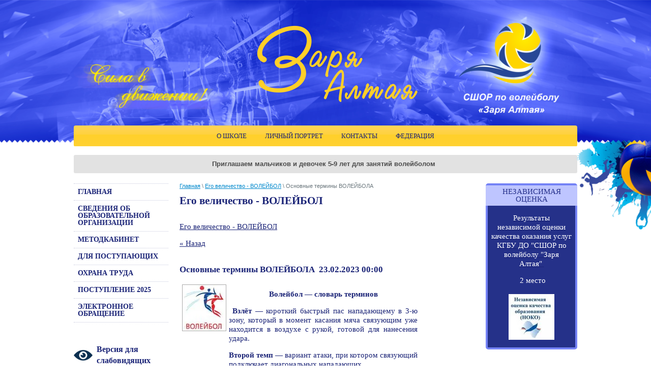

--- FILE ---
content_type: text/html; charset=utf-8
request_url: http://zarya-altaya.ru/yego-velichestvo-voleybol?mode=view&post_id=30141221
body_size: 11024
content:
<!doctype html>
<html lang="ru">
<head>
<meta charset="utf-8">
<meta name="robots" content="all"/>
<title>Его величество-ВОЛЕЙБОЛ</title>
<meta name="description" content="Его величество-ВОЛЕЙБОЛ">
<meta name="keywords" content="Его величество-ВОЛЕЙБОЛ">
<meta name="SKYPE_TOOLBAR" content="SKYPE_TOOLBAR_PARSER_COMPATIBLE">
<meta name='wmail-verification' content='7d1e2f0eebbe7154' />
<link rel="stylesheet" href="/t/v151/images/css/styles.scss.css">
<link rel="stylesheet" href="/t/v151/images/css/styles_dop.scss.css">
<link rel="stylesheet" href="/g/css/styles_articles_tpl.css">
<link rel='stylesheet' type='text/css' href='/shared/highslide-4.1.13/highslide.min.css'/>
<script type='text/javascript' src='/shared/highslide-4.1.13/highslide.packed.js'></script>
<script type='text/javascript'>
hs.graphicsDir = '/shared/highslide-4.1.13/graphics/';
hs.outlineType = null;
hs.showCredits = false;
hs.lang={cssDirection:'ltr',loadingText:'Загрузка...',loadingTitle:'Кликните чтобы отменить',focusTitle:'Нажмите чтобы перенести вперёд',fullExpandTitle:'Увеличить',fullExpandText:'Полноэкранный',previousText:'Предыдущий',previousTitle:'Назад (стрелка влево)',nextText:'Далее',nextTitle:'Далее (стрелка вправо)',moveTitle:'Передвинуть',moveText:'Передвинуть',closeText:'Закрыть',closeTitle:'Закрыть (Esc)',resizeTitle:'Восстановить размер',playText:'Слайд-шоу',playTitle:'Слайд-шоу (пробел)',pauseText:'Пауза',pauseTitle:'Приостановить слайд-шоу (пробел)',number:'Изображение %1/%2',restoreTitle:'Нажмите чтобы посмотреть картинку, используйте мышь для перетаскивания. Используйте клавиши вперёд и назад'};</script>

            <!-- 46b9544ffa2e5e73c3c971fe2ede35a5 -->
            <script src='/shared/s3/js/lang/ru.js'></script>
            <script src='/shared/s3/js/common.min.js'></script>
        <link rel='stylesheet' type='text/css' href='/shared/s3/css/calendar.css' /><link rel="canonical" href="https://zarya-altaya.ru/yego-velichestvo-voleybol">
<script src="/g/libs/jquery/1.10.2/jquery.min.js"></script>
<script src="/g/s3/misc/eventable/0.0.1/s3.eventable.js"></script>
<script src="/g/s3/misc/math/0.0.1/s3.math.js"></script>
<script src="/g/s3/menu/allin/0.0.2/s3.menu.allin.js"></script>
<script src="/t/v151/images/js/main.js" charset="utf-8"></script>

<script>
  function setEqualHeight(columns)
  {
    var tallestcolumn = 0;
    columns.each(
      function()
      {
        currentHeight = $(this).height();
        if(currentHeight > tallestcolumn)
        {
          tallestcolumn = currentHeight;
        }
      }
    );
    columns.height(tallestcolumn);
  }
  $(document).ready(function() {
    //setEqualHeight($(".news-article > .news-inner"));
  });
</script>

<!--[if lt IE 10]>
<script src="/g/libs/ie9-svg-gradient/0.0.1/ie9-svg-gradient.min.js"></script>
<script src="/g/libs/jquery-placeholder/2.0.7/jquery.placeholder.min.js"></script>
<script src="/g/libs/jquery-textshadow/0.0.1/jquery.textshadow.min.js"></script>
<script src="/g/s3/misc/ie/0.0.1/ie.js"></script>
<![endif]-->
<!--[if lt IE 9]>
<script src="/g/libs/html5shiv/html5.js"></script>
<![endif]-->

<link rel="stylesheet" href="/t/v151/images/bdr_style.scss.css">
</head>
<body>
<div class="site-wrapper">
    <header role="banner" class="header">
        <a class="site-logo" href="http://zarya-altaya.ru"  title="На главную страницу"><img src="/t/v151/images/logo.png" alt="" /></a>
    </header><!-- .header-->
        <nav class="menu-top-wrap">
          <ul class="menu-top"><li><a href="/o-shkole" >О школе</a></li><li><a href="/lichnyy_portret" >Личный портрет</a></li><li><a href="/spravochnik" >Контакты</a></li><li><a href="/federatsiya" >Федерация</a></li></ul>        </nav>
            <div class="ticker">
        <div class="wrap">
          <div>
            <p><strong>Приглашаем мальчиков и девочек 5-9 лет для занятий волейболом</strong></p>

<p>&nbsp;</p>
          </div>
        </div>
      </div>  
         <div class="content-wrapper clear-self">
           <aside class="site-content-left">
                         <nav class="menu-main-wrap">
                        <ul class="menu-main"><li><a href="/" >Главная</a></li><li class="haschild"><a href="/svedeniya-ob-obrazovatelnoj-organizacii" >Сведения об образовательной организации</a><ul class="level-2"><li><a href="/osnovnye-svedeniya" >Основные сведения</a></li><li><a href="/struktura-i-organy-upravleniya-uchrezhdeniya" >Структура и органы управления образовательной организацией</a></li><li><a href="/dokumenty" >Документы</a></li><li><a href="/obrazovanie" >Образование</a></li><li><a href="/rukovodstvo" >Руководство</a></li><li><a href="/pedagogicheskij-sostav" >Педагогический состав</a></li><li><a href="/materialno-tehnicheskoe-obespechenie-i-osnashchennost-obrazovatelnogo-processa-dostupnaya-sreda" >Материально-техническое обеспечение и оснащенность образовательного процесса. Доступная среда</a></li><li><a href="/platnyye-obrazovatelnyye-uslugi" >Платные образовательные услуги</a></li><li><a href="/finansovo-khozyaystvennaya-deyatelnost" >Финансово-хозяйственная деятельность</a></li><li><a href="/vakantnyye-mesta" >Вакантные места для приема (перевода) обучающихся</a></li><li><a href="/stipendii-i-mery-podderzhki-obuchayushchihsya" >Стипендии и меры поддержки обучающихся</a></li><li><a href="/mezhdunarodnoe-sotrudnichestvo" >Международное сотрудничество</a></li><li><a href="/organizaciya-pitaniya-v-obrazovatelnoj-organizacii" >Организация питания в образовательной организации</a></li><li><a href="/obrazovatelnye-standarty" >Образовательные стандарты и требования</a></li></ul></li><li><a href="/metodicheskiy-kabinet" >Методкабинет</a></li><li><a href="/arhiv" >Для поступающих</a></li><li><a href="/ohrana_truda" >Охрана труда</a></li><li><a href="/postupleniye" >Поступление 2025</a></li><li><a href="/elektronnoe-obrashchenie" >Электронное обращение</a></li></ul>            </nav>
                        
            <a class="special-version-link" href="http://special.zarya-altaya.ru">Версия для слабовидящих</a>
            
                        <article class="edit-block">
                <div class="edit-block-title">Пушкинская карта</div>
                    <p><a href="http://akunb.altlib.ru/2011-05-25-07-31-05/pushkinskaya-karta/">
<p><img alt="Пушкинская карта2" height="249" src="/thumb/2/il6usEi60ps5NICZgTQwCg/360r300/d/pushkinskaya_karta2.jpg" style="border-width: 0px; display: block; margin-left: auto; margin-right: auto;" width="168" /></p>
</a></p>
            </article>
                        <article class="edit-block">
                <div class="edit-block-title">РОМАН СТАНИСЛАВОВ К ДЕСЯТИЛЕТИЮ ОЛИМПИЙСКОГО ЗОЛОТА</div>
                    <p><a href="https://www.lokovolley.com/news/club/67242/">
<p><img alt="9td61bamjcad1flq594hc90oy01cje6u" height="111" src="/thumb/2/g5oKgRA20E1PBp9SnfGuRg/180r160/d/9td61bamjcad1flq594hc90oy01cje6u.jpg" style="border-width: 0px; display: block; margin-left: auto; margin-right: auto;" width="167" /></p>
</a></p>
            </article>
                        <article class="edit-block">
                <div class="edit-block-title">Задумайтесь!</div>
                    <p style="text-align: center;"><img alt="Мусырский" height="160" src="/thumb/2/qdSYH1BSyw6bKrxQkhyxYg/180r160/d/musyrskiy.jpg" style="border-width: 0;" width="128" /><br /><span style="color: #000000;"><span style="color: #000000;">"<a href="/news?view=2854886">Дмитрий Мусэрский: не нужно сетовать на тренера, этим вы ничего не добьётесь</a>"<br /></span></span></p>
            </article>
                        <article class="edit-block">
                <div class="edit-block-title">«Тренер кричит? - Радуйся!»</div>
                    <p style="text-align: center;"><span style="color: #000000;"><a href="/news?view=2114086" target="_blank"><span style="font-size: 11pt; font-family: 'times new roman', times; color: #000000;"><strong>Экс-волейболистка &laquo;Уралочки&raquo; об изнанке детского спорта</strong></span></a></span><br /><a href="/news?view=2114086" target="_blank"><img alt="Вырастить волейболиста-1" height="124" src="/thumb/2/A9Nz2varBCv7tKgw0N05eg/180r160/d/vyrastit_voleybolista-1.jpg" style="border-width: 0;" width="170" /></a></p>
            </article>
                        <article class="edit-block">
                <div class="edit-block-title">Информация</div>
                    <p><a href="/informatsiya-dlya-rabotnikov">
<p style="text-align: center;">Информация для работников школы</p>
</a></p>
            </article>
                        
                        
                        <div class="sidevote">
                <div class="sidevote-title">Опрос</div>
                	<b>Удовлетворены ли Вы качеством предоставляемых услуг СШОР по волейболу &quot;Заря Алтая&quot;?</b>
	<br />
	<br />
			<form action="/opros?vote_id=777309" method="post">
			<input type="hidden" name="return" value="1" />
			<input type="hidden" name="vote_id" value="777309" />
			<input style="display:none;" type="text" name="text" value="" />
							<input name="answer[]" type="radio" value="2376309" />
				Удовлетворены
				<br />
							<input name="answer[]" type="radio" value="2376509" />
				Не удовлетворены
				<br />
							<input name="answer[]" type="radio" value="2376709" />
				Затрудняюсь ответить
				<br />
										Другой вариант ответа?
				<br />
				<input type="text" name="alt_answer" size="15" value="" />
				<br />
						<br />
			<input type="submit" value="Проголосовать" />
		<re-captcha data-captcha="recaptcha"
     data-name="captcha"
     data-sitekey="6LddAuIZAAAAAAuuCT_s37EF11beyoreUVbJlVZM"
     data-lang="ru"
     data-rsize="invisible"
     data-type="image"
     data-theme="light"></re-captcha></form>
	            </div>
                        <div class="site-informers"><div style="display:none;">
<script>URL="http://img.gismeteo.ru/flash/fw88x31.swf?index=29838";w="88";h="31";value="29838";lang="ru";</script><script src="http://img.gismeteo.ru/flash/fcode.js"></script></div></div>
        </aside> <!-- .sidebar-left -->
                <aside role="complementary" class="sidebar right">
                  
                                  <div class="js-block-wr clear-self" style="color: #fff;">
                    <div class="js_block-title">НЕЗАВИСИМАЯ ОЦЕНКА</div>
                  <p style="text-align: center;"><a href="/news?view=19053509"><span style="color:#ffffff;">Результаты независимой&nbsp;оценки качества оказания услуг КГБУ ДО &quot;СШОР по волейболу &quot;Заря Алтая&quot;</span></a><a href="/news?view=19053509">&nbsp;</a></p>

<p style="text-align: center;">&nbsp;2 место<br />
<br />
<img alt="images" height="90" src="/thumb/2/mZl73fnsCRQByHxB1VtuJA/90r90/d/images.jpg" style="border-width: 0" width="90" /></p>
                  </div>
                                  <div class="js-block-wr clear-self" style="color: #fff;">
                    <div class="js_block-title">ИНФОРМАЦИЯ</div>
                  <p style="text-align: center;"><a href="/news?view=4651313"><span style="color:#ffffff;"><b>Результаты вступительных испытаний<br />
2025 года</b></span></a></p>
                  </div>
                                  <div class="js-block-wr clear-self" style="color: #fff;">
                    <div class="js_block-title">Нормативы для зачисления</div>
                  <p style="text-align: center;"><a href="/f/normtivy_fssp_po_volejbolu_2023.pdf"><span style="color: #ffffff;"><span style="color: #ffffff;">Нормативы ОФП и СФП для зачисления и перевода в группы на этапы подготовки</span></span></a></p>
                  </div>
                                  <div class="js-block-wr clear-self" style="color: #fff;">
                    <div class="js_block-title">Нормативы для зачисления</div>
                  <p style="text-align: center;"><a href="/f/tehnicheskaya_podgotovka_prilozhenie_k_programme_sp.pdf"><span style="color:#ffffff;">Нормативы СФП (технической подготовки) для перевода в группы на этапы подготовки</span></a></p>
                  </div>
                                  <div class="js-block-wr clear-self" style="color: #fff;">
                    <div class="js_block-title">Положение</div>
                  <p style="text-align: center;"><a href="/f/polozhenie_pervenstvo_ak_po_volejbolu_2025_god.pdf"><span style="color: #ffffff;"><strong><span style="color: #ffffff;">Первенство Алтайского края в 2025&nbsp;году</span></strong></span></a></p>
                  </div>
                                  <div class="js-block-wr clear-self" style="color: #fff;">
                    <div class="js_block-title">Программа поддержки одаренных детей Алтайского края</div>
                  <p><a href="/talant22">
<p style="text-align: center;"><span style="font-family: 'times new roman', times; font-size: 15pt; color: #ffffff;">Талант22</span></p>
</a></p>
                  </div>
                                
              <nav class="menu-main-wrap-right">
                        <ul class="menu-main-right"><li><a href="/na-zameku" >На замеку</a></li><li class="opened active"><a href="/yego-velichestvo-voleybol" >Его величество - ВОЛЕЙБОЛ</a></li><li><a href="/poleznaya-informaciya" >Полезная информация</a></li><li><a href="/antiterror" >Антитеррор</a></li><li><a href="/doping-kontrol" >Допинг-контроль</a></li><li><a href="/antikorrupcionnaya-deyatelnost" >Антикоррупционная деятельность</a></li><li><a href="/chasto-zadavaemye-voprosy" >Часто задаваемые вопросы</a></li></ul>            </nav>
                              <div class="js-block-img">
                                                 <a href="https://minobrnauki.gov.ru/" class="js-block-link"> <img src="/thumb/2/iJ80K1p-WonpPBVRWg1SpA/178r78/d/ministerstvo_nauki_i_vysshego_obrazovaniya_rf.jpg" alt="Министерство науки и высшего образования РФ" /></a>
                                                  <a href="https://edu.gov.ru/" class="js-block-link"> <img src="/thumb/2/69p3ACFnas2xDmwjfzODkg/178r78/d/ministerstvo_prosveshcheniya_rf.jpg" alt="Министерство просвящения РФ" /></a>
                                                  <a href="http://www.educaltai.ru/" class="js-block-link"> <img src="/thumb/2/jDm5R3KKvETfwDgL1vVvxw/178r78/d/ministerstvo_nauki_i_vysshego_obrazovaniya_ak.jpg" alt="Министерство науки и высшего образования АК" /></a>
                                                  <a href="https://minsport.gov.ru/" class="js-block-link"> <img src="/thumb/2/W7T5JTCFfNY5rM1HFX91iw/178r78/d/%D0%9C%D0%B8%D0%BD%D0%A1%D0%BF%D0%BE%D1%80%D1%82%D0%B02.png" alt="Министерство спорта РФ" /></a>
                                                  <a href="https://minsport.alregn.ru/" class="js-block-link"> <img src="/thumb/2/54NXhWpk6Nvif6zxiQsQAg/178r78/d/ministerstvo_sporta_ak_1.jpg" alt="Министерство спорта АК" /></a>
                                                  <a href="http://www.altaisport.ru/" class="js-block-link"> <img src="/thumb/2/2IGRDMQ1JmoKjkFhKogdFg/178r78/d/%D0%90%D0%BB%D1%82%D0%A1%D0%BF%D0%BE%D1%80%D1%822.png" alt="Газета Алтайский спорт" /></a>
                                                  <a href="http://www.volley.ru/" class="js-block-link"> <img src="/thumb/2/yYUyQ0A0jQSWIaDWbNbZ6g/178r78/d/5.png" alt="ВФВ" /></a>
                                                  <a href="http://vkuniver.ru/" class="js-block-link"> <img src="/thumb/2/_jlyuajwNsm1JI9YXH67cA/178r78/d/%D0%91%D0%B5%D0%B7%D1%8B%D0%BC%D1%8F%D0%BD%D0%BD%D1%8B%D0%B9%5E21.jpg" alt="ВК &quot;Университет&quot;" /></a>
                                                  <a href="http://www.altairegion22.ru/" class="js-block-link"> <img src="/thumb/2/QggSzu7hq44CrMK-378eEw/178r78/d/%D0%A1%D0%B0%D0%B9%D1%82_%D0%90%D0%BB%D1%82%D0%B0%D0%B9%D1%81%D0%BA%D0%BE%D0%B3%D0%BE_%D0%BA%D1%80%D0%B0%D1%8F.png" alt="Сайт Алтайского края" /></a>
                                                  <a href="http://www.gosuslugi.ru/" class="js-block-link"> <img src="/thumb/2/_w_T06uipIRLw1OZHTtffg/178r78/d/gosuslugi.jpg" alt="Госуслуги" /></a>
                                                  <a href="https://www.fond-detyam.ru/detskiy-telefon-doveriy" class="js-block-link"> <img src="/thumb/2/wy2o4BVZoL1PSarctAqTKw/178r78/d/detskij_telefon_doveriya-3.jpg" alt="Детский телефон доверия" /></a>
                                                  <a href="http://zakupki.gov.ru/epz/main/public/home.html" class="js-block-link"> <img src="/thumb/2/Z4WBlnpG4t64iouO186szA/178r78/d/zakupki.jpg" alt="Портал закупок" /></a>
                                                  <a href="http://russiasport.ru/vybirausport" class="js-block-link"> <img src="/thumb/2/1JLc8UGdFOdz9C1zEul8LA/178r78/d/ya_vybirayu_sport.jpg" alt="Я выбираю спорт" /></a>
                                                  <a href="http://www.altaimolodoi.ru/" class="js-block-link"> <img src="/thumb/2/LKXY469AX9npdkuw-IA4tg/178r78/d/%D0%90%D0%BB%D1%82%D0%B0%D0%B9_%D0%BC%D0%BE%D0%BB%D0%BE%D0%B4%D0%BE%D0%B9.png" alt="Алтай молодой" /></a>
                                                  <a href="http://bus.gov.ru/pub/home" class="js-block-link"> <img src="/thumb/2/Nsfw75ciOuRGL98ydt3v0A/178r78/d/nezavisimaya_ocenka.jpg" alt="Официальный сайт для размещения информации о государственных (муниципальных) учреждениях" /></a>
                                                  <a href="http://pravo.gov.ru/" class="js-block-link"> <img src="/thumb/2/b1MKeoRIeLgTmxPO5TB1RQ/178r78/d/oficialnyj_internet-portal_pravovoj_informacii-2.png" alt="Официальный интернет-портал правовой информации" /></a>
                                        </div>
                      </aside><!-- .sidebar-right-->
        <main role="main" class="main">
            <div class="content">
                <div class="content-inner">
                   
<div class="site-path-wrap" data-url="/yego-velichestvo-voleybol"><a href="/">Главная</a> \ <a href="/yego-velichestvo-voleybol">Его величество - ВОЛЕЙБОЛ</a> \ Основные термины ВОЛЕЙБОЛА</div>                   <h1>Его величество - ВОЛЕЙБОЛ</h1><table border="0" cellpadding="0" cellspacing="0" width="100%">
    <tr>
        <td>
                               		    <p><a href="/yego-velichestvo-voleybol">Его величество - ВОЛЕЙБОЛ</a>
		        	      	</p>
						<a href="javascript:void(0)" onclick="document.location='/yego-velichestvo-voleybol?ret_mode=view&amp;post_id=30141221'">&laquo; Назад</a><br /><br />
			<h2><b>Основные термины ВОЛЕЙБОЛА</b>&nbsp;&nbsp;23.02.2023 00:00</h2>
			<table width="100%" border="0" cellspacing="0" cellpadding="0">
				<tr>
					<td width="20%" align="center" valign="top">
													<a class="highslide" href="/d/p37321.jpg" onclick="return hs.expand(this);">
								<img src="/thumb/2/3xyretcmfPae5hdIsSrp8Q/90r90/d/p37321.jpg" alt="Основные термины ВОЛЕЙБОЛА" title="Основные термины ВОЛЕЙБОЛА" vspace="5" hspace="5" />
							</a>
											</td>
					<td valign="top">
						<p align="center" style="text-align: center;"><span style="font-family: 'times new roman', times;"><strong>Волейбол &mdash; словарь терминов</strong></span></p>

<p align="center" style="text-align: justify;"><span style="font-family: 'times new roman', times;"><strong>&nbsp;</strong></span><strong style="font-family: 'times new roman', times;">Взлёт </strong><span style="font-family: 'times new roman', times;">&mdash; короткий быстрый пас нападающему в 3-ю зону, который в момент касания мяча связующим уже находится в воздухе с рукой, готовой для нанесения удара.</span></p>

<p style="text-align: justify;"><span style="font-family: 'times new roman', times;"><strong>Второй темп </strong>&mdash; вариант атаки, при котором связующий подключает диагональных нападающих.</span></p>

<p style="text-align: justify;"><span style="font-family: 'times new roman', times;"><strong>Диг (от английского </strong><strong>dig</strong><strong>) </strong>&mdash; защитный удар, выполняемый в броске, поднимающий мяч вверх ударом тыльной стороной ладони.</span></p>

<p style="text-align: justify;"><span style="font-family: 'times new roman', times;"><strong>Добить до пола </strong>&mdash; основная цель игры в волейбол.</span></p>

<p style="text-align: justify;"><span style="font-family: 'times new roman', times;"><strong>Доигровка </strong>&mdash; продолжение атаки, когда принимающая команда не смогла организовать съём. Продолжительная доигровка характерна для женского волейбола.</span></p>

<p style="text-align: justify;"><span style="font-family: 'times new roman', times;"><strong>Дриблинг </strong>&mdash; характерное постукивание мяча об пол перед выполнением подачи.</span></p>

<p style="text-align: justify;"><span style="font-family: 'times new roman', times;"><strong>Загнать под кожу </strong>&mdash; при атакующем ударе нападающего загнать мяч между сеткой и руками блокирующих.</span></p>

<p style="text-align: justify;"><span style="font-family: 'times new roman', times;"><strong>Зачехлить </strong>&mdash; выиграть очко блоком.</span></p>

<p style="text-align: justify;"><span style="font-family: 'times new roman', times;"><strong>Зона конфликта </strong>&mdash; зона ровно посередине между принимающими игроками. Подача в зону конфликта сильно затрудняет приём.</span></p>

<p style="text-align: justify;"><span style="font-family: 'times new roman', times;"><strong>Марита </strong>&mdash; атакующий удар, выполненный на ложном замахе, когда нападающий имитирует разбег на взлёт, выдерживает паузу и бьёт уже по опускающемуся блоку соперника.</span></p>

<p style="text-align: justify;"><span style="font-family: 'times new roman', times;"><strong>Надеть на уши </strong>&mdash; игровая ситуация, когда отразившийся от блока мяч ударяется обратно в атакующего. Неприятный для игрока исход атаки.</span></p>

<p style="text-align: justify;"><span style="font-family: 'times new roman', times;"><strong>Организованный блок </strong>&mdash; правильно построенный сомкнутый групповой блок, закрывающий наиболее вероятное направление удара и создающий максимальные проблемы атакующему.</span></p>

<p style="text-align: justify;"><span style="font-family: 'times new roman', times;"><strong>Отведённый пас </strong>&mdash; атакующему удобнее всего атаковать мячом, доведённым прямо на линию сетки, что увеличивает сектор удара. Если же пас для атакующего удара неудачно отведён далеко от сетки, то это затрудняет успешный удар.</span></p>

<p style="text-align: justify;"><span style="font-family: 'times new roman', times;"><strong>Отыграться от блока </strong>&mdash; несильным ударом об край блока отправить мяч в аут или оставить в игре для более успешной доигровки.</span></p>

<p style="text-align: justify;"><span style="font-family: 'times new roman', times;"><strong>Пайп </strong>&mdash; вариант атаки, когда связующий подключает к атаке игрока из 6-й зоны. При этом атакующий игрок бьёт, отталкиваясь из-за 3-х метровой линии.</span></p>

<p style="text-align: justify;"><span style="font-family: 'times new roman', times;"><strong>Первый темп </strong>&mdash; вариант атаки, при котором связующий передаёт мяч коротким пасом игроку из 3-й зоны.</span></p>

<p style="text-align: justify;"><span style="font-family: 'times new roman', times;"><strong>Переходящий мяч </strong>&mdash; мяч, перелетающий на сторону противника невысоко над сеткой, позволяющий легко выиграть очко атакой с первого же удара. Обычно возникает при плохом приёме подачи.</span></p>

<p style="text-align: justify;"><span style="font-family: 'times new roman', times;"><strong>Планер </strong>&mdash; планирующая подача, при которой мяч летит с относительно небольшой скоростью по неустойчивой траектории, при этом может в конце нырнуть.</span></p>

<p style="text-align: justify;"><span style="font-family: 'times new roman', times;"><strong>Позитивный приём </strong>&mdash; хороший приём подачи, который позволяет связующему выбрать любую задуманную им передачу и комфортно её сыграть.</span></p>

<p style="text-align: justify;"><span style="font-family: 'times new roman', times;"><strong>Сняться </strong>&mdash; остановить серию успешных подач противника.</span></p>

<p style="text-align: justify;"><span style="font-family: 'times new roman', times;"><strong>Съём </strong>&mdash; а) мощный удар по мячу в верхней точке его траектории, б) выигрыш мяча на подаче противника.</span></p>

<p style="text-align: justify;"><span style="font-family: 'times new roman', times;"><strong>Эйс (от английского </strong><strong>ac</strong><strong>е) </strong>&mdash; очко, выигранное непосредственно с подачи, когда мяч доведён до пола или произошло только одно касание и мяч ушёл в аут.</span></p>
					</td>
				</tr>
			</table>
			<br clear="all" /><br />
				     
                        </td>
        <td width="20%" valign="top">
                    </td>
    </tr>
</table>


            </div> <!-- .content-inner -->
            </div> <!-- .content -->
        </main> <!-- .main -->
    </div> <!-- .content-wrapper -->
</div> <!-- .site-wrapper -->
<footer role="contentinfo" class="footer">
<div class="foot-inner">
<div class="foot-inner2">
<nav class="menu-bot-wrap">
        <ul class="menu-bot">
                        <li><a href="/o-shkole" >О школе</a></li>
                        <li><a href="/lichnyy_portret" >Личный портрет</a></li>
                        <li><a href="/spravochnik" >Контакты</a></li>
                        <li><a href="/federatsiya" >Федерация</a></li>
                    </ul>
    </nav>
     <div class="site-contacts-bot"><p>+7 (3852) 446 - 471<br /><a href="mailto:zarya-altaya@yandex.ru">zarya-altaya@yandex.ru</a></p></div> 
    <div class="site-name">Copyright &copy; 2014 - 2026 СШОР "Заря Алтая"</div>
            <div class="social-wr">
                            <a href="https://vk.com/zarya_altaya"><img src="/thumb/2/z4VqRBpQMj8O2DUVU5UH-w/40r46/d/vk.png" alt="Vk" /></a>
                            <a href="http://www.odnoklassniki.ru/"><img src="/thumb/2/4tSKbg_XF5EVRq1SNpAt5w/40r46/d/ok.png" alt="Ok" /></a>
                    </div>
        <div class="logo-bot"><img src="/t/v151/images/logo.png" alt=""></div>
    <div class="site-copyright"><span style='font-size:14px;' class='copyright'><a target="_blank" href="#" onclick="document.location='https://design.megagroup.ru/solution/sport'" title="Разработка спортивного сайта" class="copyright"><img src="/g/mlogo/25x25/grey/dark.png" alt="Создание сайтов - Мегагрупп.ру" style="vertical-align: middle;"> Разработка спортивного сайта</a></span></div>
    <div class="site-counters"></div>
    </div>
    </div>
</footer><!-- .footer -->

<!-- assets.bottom -->
<!-- </noscript></script></style> -->
<script src="/my/s3/js/site.min.js?1768462484" ></script>
<script src="/my/s3/js/site/defender.min.js?1768462484" ></script>
<script >/*<![CDATA[*/
var megacounter_key="ace72eb972551c9c556ddd3d0a3277b7";
(function(d){
    var s = d.createElement("script");
    s.src = "//counter.megagroup.ru/loader.js?"+new Date().getTime();
    s.async = true;
    d.getElementsByTagName("head")[0].appendChild(s);
})(document);
/*]]>*/</script>
<script >/*<![CDATA[*/
$ite.start({"sid":878927,"vid":882940,"aid":1034351,"stid":4,"cp":21,"active":true,"domain":"zarya-altaya.ru","lang":"ru","trusted":false,"debug":false,"captcha":3,"onetap":[{"provider":"vkontakte","provider_id":"52780119","code_verifier":"DmYOIzMMmjNmjZkNMFj3JhZImNJT32GNMZ3hmWWjlZY"}]});
/*]]>*/</script>
<!-- /assets.bottom -->
</body>
<!-- 975 -->
</html>

--- FILE ---
content_type: text/css
request_url: http://zarya-altaya.ru/t/v151/images/css/styles.scss.css
body_size: 5634
content:
@charset "utf-8";
.content-inner {
  margin: 0 197px 0 208px;
  position: relative;
  z-index: 2; }

.table2 th {
  padding: 0.5em;
  color: #fff;
  background: #f00; }

article, aside, details, figcaption, figure, footer, header, hgroup, nav, section, summary {
  display: block; }

audio, canvas, video {
  display: inline-block; }

.lt-ie8 audio, .lt-ie8 canvas, .lt-ie8 video {
  display: inline;
  min-height: 0; }

audio:not([controls]) {
  display: none;
  height: 0; }

[hidden] {
  display: none; }

html {
  font-size: 100%;
  -webkit-text-size-adjust: 100%;
  -ms-text-size-adjust: 100%;
  overflow-y: scroll; }

html, button, input, select, textarea {
  font-family: sans-serif; }

body {
  margin: 0; }

a:focus {
  outline: thin dotted; }

a:active, a:hover {
  outline: 0; }

abbr[title] {
  border-bottom: 1px dotted; }

b, strong {
  font-weight: bold; }

blockquote {
  margin: 1em 40px; }

dfn {
  font-style: italic; }

mark {
  background: #ff0;
  color: #000; }

p, pre {
  margin: 1em 0; }

code, kbd, pre, samp {
  font-family: monospace, serif;
  font-size: 1em; }

.lt-ie7 code, .lt-ie7 kbd, .lt-ie7 pre, .lt-ie7 samp {
  font-family: 'courier new', monospace; }

pre {
  white-space: pre;
  white-space: pre-wrap;
  word-wrap: break-word; }

q {
  quotes: none; }

q:before, q:after {
  content: '';
  content: none; }

small {
  font-size: 80%; }

sub, sup {
  font-size: 75%;
  line-height: 0;
  position: relative;
  vertical-align: baseline; }

sup {
  top: -0.5em; }

sub {
  bottom: -0.25em; }

dl, menu, ol, ul {
  margin: 1em 0; }

dd {
  margin: 0 0 0 40px; }

menu, ol, ul {
  padding: 0 0 0 40px; }

nav ul, nav ol {
  list-style: none;
  list-style-image: none;
  margin: 0;
  padding: 0;
  font-size: 0; }

img {
  -ms-interpolation-mode: bicubic;
  vertical-align: middle; }

svg:not(:root) {
  overflow: hidden; }

figure {
  margin: 0; }

form {
  margin: 0; }

fieldset {
  border: 1px solid #c0c0c0;
  margin: 0 2px;
  padding: 0.35em 0.625em 0.75em; }

legend {
  border: 0;
  padding: 0;
  white-space: normal; }

.lt-ie8 legend {
  margin-left: -7px; }

button, input, select, textarea {
  margin: 0;
  vertical-align: baseline; }

.lt-ie8 button, .lt-ie8 input, .lt-ie8 select, .lt-ie8 textarea {
  vertical-align: middle; }

button, input {
  line-height: normal; }

button, html input[type="button"], input[type="reset"], input[type="submit"] {
  -webkit-appearance: button;
  cursor: pointer; }

.lt-ie8 button, .lt-ie8 html input[type="button"], .lt-ie8 input[type="reset"], .lt-ie8 input[type="submit"] {
  overflow: visible; }

button[disabled], input[disabled] {
  cursor: default; }

input[type="checkbox"], input[type="radio"] {
  box-sizing: border-box;
  padding: 0; }

.lt-ie8 input[type="checkbox"], .lt-ie8 input[type="radio"] {
  height: 13px;
  width: 13px; }

input[type="search"] {
  -webkit-appearance: textfield;
  -moz-box-sizing: content-box;
  -webkit-box-sizing: content-box;
  box-sizing: content-box; }

input[type="search"]::-webkit-search-cancel-button, input[type="search"]::-webkit-search-decoration {
  -webkit-appearance: none; }

button::-moz-focus-inner, input::-moz-focus-inner {
  border: 0;
  padding: 0; }

textarea {
  overflow: auto;
  vertical-align: top; }

button::-moz-focus-inner, input::-moz-focus-inner {
  border: 0;
  padding: 0; }

table {
  border-collapse: collapse;
  border-spacing: 0; }

h1 {
  font-size: 2em;
  margin: 0 0 0.67em; }

h2 {
  font-size: 1.5em;
  margin: 0.83em 0; }

h3 {
  font-size: 1.17em;
  margin: 1em 0; }

h4 {
  font-size: 1em;
  margin: 1.33em 0; }

h5 {
  font-size: 0.83em;
  margin: 1.67em 0; }

h6 {
  font-size: 0.67em;
  margin: 2.33em 0; }

hr {
  display: block;
  height: 1px;
  border: 0;
  border-top: 1px solid #ccc;
  margin: 1em 0;
  padding: 0; }
/*----*/
html, body {
  min-width: 990px;
  position: relative;
  height: 100%;
  text-align: left; }

#printMe {
  background: #fff;
  color: #000; }

a {
  text-decoration: underline; }

a:hover {
  text-decoration: none; }

img, a img {
  border: none; }

.thumb, .YMaps {
  color: #000; }

.table-reset {
  margin: 0;
  padding: 0;
  border: 0;
  border-spacing: 0;
  border-collapse: collapse;
  vertical-align: top;
  width: 100%;
  table-layout: fixed; }

.table-reset td {
  padding: 0;
  vertical-align: top; }

.clear-self:after {
  content: '';
  display: block;
  clear: both; }

#site-wrap, header {
  width: 100%; }

#site-wrap, header, footer {
  position: relative; }

.site-content-middle {
  float: left;
  width: 100%; }

.site-content-left, .site-content-right {
  float: left; }

header a {
  color: inherit; }

header p, footer p {
  margin: 0; }

.site-logo, .site-slogan, .site-contacts, .site-contacts-bot, .menu-bot-wrap, .site-name, .site-copyright, .activity, .site-counters {
  position: absolute; }

.site-content-wrap {
  position: relative;
  width: 100%;
  min-height: 0; }

.site-content-wrap:after {
  display: block;
  clear: both;
  height: 0;
  visibility: hidden;
  content: '.'; }
/*--TABLES--*/
/*table.table0 td p,table.table1 td p,table.table2 td p { margin: 0;}*/
table.table0, table.table1, table.table2 {
  border-collapse: collapse;
  border-spacing: 0; }

table.table0 td, table.table1 td, table.table2 td {
  padding: 5px;
  border: none; }

table.table1 td, table.table2 td, table.table2 th {
  border: 1px solid #666; }

table.table2 th {
  padding: 8px 5px;
  color: #fff;
  text-align: left; }
/*--GALLERY--*/
table.gallery {
  border-spacing: 10px;
  border-collapse: separate; }

table.gallery td {
  background-color: #f0f0f0;
  text-align: center;
  padding: 15px; }

html, body {
  height: 100%; }

body {
  position: relative;
  min-width: 980px;
  text-align: left;
  color: #1b2477;
  font: 15px Tahoma;
  line-height: 1.25;
  background: url(../top-bg.jpg) 50% 0 no-repeat #fff; }

h1, h2, h3, h4, h5, h6 {
  color: #1b2477;
  font-family: Tahoma;
  font-weight: bold;
  font-style: normal; }

h1 {
  margin-top: 0;
  font-size: 21px; }

h2 {
  font-size: 17px; }

h3 {
  font-size: 13px; }

h4 {
  font-size: 11px; }

h5 {
  font-size: 9px; }

h6 {
  font-size: 7px; }

h5, h6 {
  font-weight: bold; }

a {
  text-decoration: underline;
  color: #1b2477; }

a:hover {
  text-decoration: none; }

a img {
  border-color: #1b2477; }

.site-path-wrap {
  font-size: 11px;
  font-family: Tahoma, Verdana, Segoe, sans-serif;
  margin-bottom: 10px;
  white-space: pre-wrap;
  line-height: 1;
  color: #6a767c; }
  .site-path-wrap a {
    color: #08c; }

.header a img, .sidebar a img, .footer a img {
  border: none; }

.header p, .footer p {
  margin: 0; }

.sidebar p:first-child {
  margin-top: 0; }
  .sidebar p:last-child {
    border-bottom: 0; }

.site-wrapper {
  width: 990px;
  min-height: 100%;
  margin: 0 auto -270px; }
  .site-wrapper:after {
    display: block;
    visibility: hidden;
    height: 270px;
    content: ""; }

.header {
  min-height: 247px; }

.footer {
  position: relative;
  min-height: 270px;
  background: url(../foot-bg.jpg) 50% 0 no-repeat; }
  .footer .foot-inner {
    position: relative;
    width: 990px;
    min-height: 270px;
    margin: auto; }
  .footer .foot-inner:after {
    position: absolute;
    content: "";
    left: -203px;
    top: -240px;
    width: 529px;
    height: 247px;
    background: url(../bot-pic.png) 0 0 no-repeat; }
  .footer .foot-inner2 {
    position: relative;
    z-index: 2; }

.content-wrapper {
  position: relative;
  width: 100%;
  padding: 0 0 40px; }

.main {
  float: left;
  width: 100%; }

.site-content-left {
  float: left;
  width: 186px;
  margin-right: -100%;
  position: relative;
  z-index: 2; }

.sidebar.right {
  float: right;
  width: 180px;
  margin-left: -180px;
  position: relative;
  z-index: 2; }
/*---------------------------------------!CONTENT!----------------------------------------------------------------*/
/*----LOGO----*/
.site-logo {
  left: 360px;
  top: 50px; }
/*----MENU-TOP----*/
.menu-top-wrap {
  background: url(../mt-rep.png) 0 0 repeat-x;
  font-size: 0;
  text-align: center;
  -webkit-border-radius : 4px;
  -moz-border-radius : 4px;
  -ms-border-radius : 4px;
  -o-border-radius : 4px;
  border-radius : 4px;
  background-clip: padding-box;
  margin: 0 0 16px;
  padding: 4px 0; }
  .menu-top-wrap .menu-top > li {
    display: inline-block; }
    .menu-top-wrap .menu-top > li.s3-menu-allin-active > a {
      background-image: -webkit-gradient(linear, , , color-stop(0%, #fff0c6), color-stop(11.11111%, #e3e3e3));
      background-image: -o-linear-gradient(#fff0c6, #e3e3e3);
      background-image: -moz-linear-gradient(#fff0c6, #e3e3e3);
      background-image: -webkit-linear-gradient(#fff0c6, #e3e3e3);
      background-image: -ms-linear-gradient(#fff0c6, #e3e3e3);
      background-image: linear-gradient( #fff0c6, #e3e3e3);
      -pie-background: linear-gradient( #fff0c6, #e3e3e3);
      -moz-box-shadow: 0 1px 0 #eddea9;
      -webkit-box-shadow: 0 1px 0 #eddea9;
      box-shadow: 0 1px 0 #eddea9; }
    .menu-top-wrap .menu-top > li > a {
      font-size: 13px;
      color: #1b2477;
      display: block;
      text-decoration: none;
      line-height: 34px;
      text-transform: uppercase;
      -webkit-border-radius : 4px;
      -moz-border-radius : 4px;
      -ms-border-radius : 4px;
      -o-border-radius : 4px;
      border-radius : 4px;
      padding: 0 18px; }
      .menu-top-wrap .menu-top > li > a:hover {
        background-image: -webkit-gradient(linear, , , color-stop(0%, #fff0c6), color-stop(11.11111%, #e3e3e3));
        background-image: -o-linear-gradient(#fff0c6, #e3e3e3);
        background-image: -moz-linear-gradient(#fff0c6, #e3e3e3);
        background-image: -webkit-linear-gradient(#fff0c6, #e3e3e3);
        background-image: -ms-linear-gradient(#fff0c6, #e3e3e3);
        background-image: linear-gradient( #fff0c6, #e3e3e3);
        -pie-background: linear-gradient( #fff0c6, #e3e3e3);
        -moz-box-shadow: 0 1px 0 #eddea9;
        -webkit-box-shadow: 0 1px 0 #eddea9;
        box-shadow: 0 1px 0 #eddea9; }
    .menu-top-wrap .menu-top > li ul {
      display: none;
      position: absolute;
      width: 200px;
      z-index: 100;
      background-color: #d6d6d6;
      box-shadow: inset 0 23px 2px #e9e9e9;
      -webkit-border-radius : 4px;
      -moz-border-radius : 4px;
      -ms-border-radius : 4px;
      -o-border-radius : 4px;
      border-radius : 4px;
      margin-top: 1px; }
      .menu-top-wrap .menu-top > li ul ul {
        margin-top: 0;
        margin-left: 1px; }
      .menu-top-wrap .menu-top > li ul li.s3-menu-allin-active > a {
        text-decoration: underline;
        color: #000; }
      .menu-top-wrap .menu-top > li ul a {
        font-size: 13px;
        color: #1b2477;
        text-align: left;
        display: block;
        text-decoration: none;
        text-transform: uppercase;
        padding: 3px 18px; }
        .menu-top-wrap .menu-top > li ul a:hover {
          text-decoration: underline;
          color: #000; }
/*----MENU-MAIN----*/
.menu-main-wrap {
  margin: 0 0 42px; }
  .menu-main-wrap .menu-main > li.active > a {
    color: #313131;
    background-image: -webkit-gradient(linear, , , color-stop(0%, #fada79), color-stop(11.11111%, #f4d36c));
    background-image: -o-linear-gradient(#fada79, #f4d36c);
    background-image: -moz-linear-gradient(#fada79, #f4d36c);
    background-image: -webkit-linear-gradient(#fada79, #f4d36c);
    background-image: -ms-linear-gradient(#fada79, #f4d36c);
    background-image: linear-gradient( #fada79, #f4d36c);
    -pie-background: linear-gradient( #fada79, #f4d36c); }
  .menu-main-wrap .menu-main > li {
    border-bottom: 1px dotted #c7c9dd; }
    .menu-main-wrap .menu-main > li:first-child {
      border-top: 1px dotted #c7c9dd; }
    .menu-main-wrap .menu-main > li > a {
      color: #1b2477;
      font-size: 14px;
      font-weight: bold;
      text-transform: uppercase;
      line-height: 1;
      padding: 10px 8px;
      -webkit-border-radius : 4px;
      -moz-border-radius : 4px;
      -ms-border-radius : 4px;
      -o-border-radius : 4px;
      border-radius : 4px;
      display: block;
      text-decoration: none;
      position: relative;
      margin: -1px 0; }
      .menu-main-wrap .menu-main > li > a:hover {
        color: #313131;
        background-image: -webkit-gradient(linear, , , color-stop(0%, #fada79), color-stop(11.11111%, #f4d36c));
        background-image: -o-linear-gradient(#fada79, #f4d36c);
        background-image: -moz-linear-gradient(#fada79, #f4d36c);
        background-image: -webkit-linear-gradient(#fada79, #f4d36c);
        background-image: -ms-linear-gradient(#fada79, #f4d36c);
        background-image: linear-gradient( #fada79, #f4d36c);
        -pie-background: linear-gradient( #fada79, #f4d36c); }
    .menu-main-wrap .menu-main > li > ul {
      padding: 10px 0 8px 12px;
      background: #efefef;
      -webkit-border-radius : 0 0 3px 3px;
      -moz-border-radius : 0 0 3px 3px;
      -ms-border-radius : 0 0 3px 3px;
      -o-border-radius : 0 0 3px 3px;
      border-radius : 0 0 3px 3px;
      margin-bottom: 1px; }
  .menu-main-wrap .menu-main li.opened > ul {
    display: block; }
  .menu-main-wrap .menu-main ul {
    padding: 5px 0 0 15px;
    display: none; }
    .menu-main-wrap .menu-main ul li {
      padding: 6px 0; }
      .menu-main-wrap .menu-main ul li a {
        color: #2330a1;
        font-size: 11px;
        line-height: 1;
        text-decoration: none;
        text-transform: uppercase; }
        .menu-main-wrap .menu-main ul li a:before {
          content: "- "; }
        /* Edit-block(site-cont-left)
         //----------------------------------------------------------------------------*/

.edit-block {
  margin: 0 0 38px;
  padding: 11px 10px 10px;
  color: #3d3d3d;
  font-size: 11px;
  font-weight: bold;
  -webkit-border-radius : 5px;
  -moz-border-radius : 5px;
  -ms-border-radius : 5px;
  -o-border-radius : 5px;
  border-radius : 5px;
  -webkit-background-clip : padding;
  -moz-background-clip : padding;
  background-clip : padding-box;
  background-color: #efc739; }
  .edit-block p {
    margin-top: 0; }

.edit-block-title {
  margin: 0 0 10px;
  color: #3d3d3d;
  font-size: 20px;
  text-transform: uppercase;
  margin-bottom: 16px; }
/* News-block(site-cont-left)
 //----------------------------------------------------------------------------*/
.news-wrap {
  margin: 30px 0 20px -50px; }
  .news-wrap a {
    color: #1b2477;
    font-size: 13px; }
  .news-wrap p {
    margin-bottom: 0; }
  .news-wrap .news-archive {
    color: #1b2477;
    font-size: 14px;
    font-weight: bold;
    display: block;
    margin-left: 50px;
    position: relative;
    top: -12px; }
  .news-wrap article {
    margin: 0 0 30px;
    display: inline-block;
    margin-left: 50px;
    color: #1b2477;
    font-size: 12px;
    width: 260px; }
  .news-wrap time {
    margin: 0 0 6px;
    display: block;
    color: #1b2477;
    font-size: 11px; }
  .news-wrap img {
    display: inline-block;
    vertical-align: top; }

.news-name {
  color: #1b2477;
  font-size: 21px;
  font-weight: bold;
  margin-bottom: 29px;
  padding: 0 0 0 50px; }

.news-inner {
  width: 159px;
  display: inline-block;
  vertical-align: top;
  margin-left: 9px;
  margin-top: -3px; }
/*----SIDE-VOTE----*/
.sidevote {
  font-size: 11px;
  margin: 0 0 28px 11px;
  padding: 0;
  font-weight: bold;
  color: #3d3d3d; }
  .sidevote form {
    line-height: 26px; }
  .sidevote .sidevote-title {
    font-size: 20px;
    margin: 0 0 17px;
    color: #3d3d3d; }
  .sidevote b {
    font-size: 12px;
    color: #3d3d3d;
    text-transform: uppercase; }
  .sidevote input[type=submit] {
    border: none;
    outline: none;
    padding: 0;
    width: 140px;
    line-height: 34px;
    color: #3d3d3d;
    font-size: 12px;
    font-weight: bold;
    text-align: center;
    background: #ffcf28;
    text-transform: uppercase;
    -webkit-border-radius : 4px;
    -moz-border-radius : 4px;
    -ms-border-radius : 4px;
    -o-border-radius : 4px;
    border-radius : 4px; }
    .sidevote input[type=submit]:hover {
      text-decoration: none; }

.js-block-wr {
  margin-bottom: 37px;
  -webkit-border-radius : 5px;
  -moz-border-radius : 5px;
  -ms-border-radius : 5px;
  -o-border-radius : 5px;
  border-radius : 5px;
  -webkit-background-clip : padding;
  -moz-background-clip : padding;
  background-clip : padding-box;
  background: #253189;
  padding: 0 12px;
  border: 4px solid #7482f5; }
  .js-block-wr .js_block-title {
    color: #26318a;
    font-size: 15px;
    font-weight: normal;
    text-transform: uppercase;
    font-family: Times New Roman;
    background: #bec5ff;
    text-align: center;
    padding: 5px 7px 5px 7px;
    margin: 0 -12px;
    line-height: 1;
    margin: 0 -12px 8px -30px; }
  .js-block-wr .js-title {
    color: #fff;
    font-size: 13px;
    font-weight: bold;
    text-transform: uppercase;
    margin-left: -20px;
    margin-bottom: 5px; }
  .js-block-wr .js-block {
    margin: 0;
    padding: 0; }
  .js-block-wr .js-block1 {
    margin: 0 0 22px;
    color: #fff;
    font-size: 12px;
    font-weight: normal; }
  .js-block-wr .js-block-text {
    margin-bottom: 3px; }
  .js-block-wr .js-text {
    display: inline-block;
    vertical-align: top; }
  .js-block-wr .js-num {
    display: inline-block;
    vertical-align: top;
    float: right; }
  .js-block-wr .all-list {
    color: #a4daff;
    font-size: 11px; }
/*----MENU-RIGHT----*/
.menu-main-wrap-right {
  margin: 0 0 42px; }
  .menu-main-wrap-right .menu-main-right li {
    border-bottom: 1px dotted #c8cbde; }
    .menu-main-wrap-right .menu-main-right li:first-child {
      border-top: 1px dotted #c8cbde; }
    .menu-main-wrap-right .menu-main-right li a {
      color: #1b2477;
      font-size: 14px;
      line-height: 1;
      padding: 10px 8px;
      -webkit-border-radius : 4px;
      -moz-border-radius : 4px;
      -ms-border-radius : 4px;
      -o-border-radius : 4px;
      border-radius : 4px;
      display: block;
      text-decoration: none;
      position: relative;
      margin: -1px 0;
      font-family: Arial; }
      .menu-main-wrap-right .menu-main-right li a:hover {
        color: #313131;
        background-image: -webkit-gradient(linear, , , color-stop(0%, #fada79), color-stop(11.11111%, #f4d36c));
        background-image: -o-linear-gradient(#fada79, #f4d36c);
        background-image: -moz-linear-gradient(#fada79, #f4d36c);
        background-image: -webkit-linear-gradient(#fada79, #f4d36c);
        background-image: -ms-linear-gradient(#fada79, #f4d36c);
        background-image: linear-gradient( #fada79, #f4d36c);
        -pie-background: linear-gradient( #fada79, #f4d36c); }

.js-block-img .js-block-link {
  display: block;
  margin-bottom: 17px; }
  .js-block-img .js-block-link img {
    border: 4px solid #7482f5;
    -webkit-border-radius : 4px;
    -moz-border-radius : 4px;
    -ms-border-radius : 4px;
    -o-border-radius : 4px;
    border-radius : 4px; }
/*----MENU-BOTTOM----*/
.menu-bot-wrap {
  background: url(../mt-rep.png) 0 0 repeat-x;
  font-size: 0;
  text-align: center;
  -webkit-border-radius : 4px;
  -moz-border-radius : 4px;
  -ms-border-radius : 4px;
  -o-border-radius : 4px;
  border-radius : 4px;
  background-clip: padding-box;
  margin: 0 0 16px;
  padding: 4px 0;
  left: 16px;
  right: 16px;
  top: -22px; }
  .menu-bot-wrap .menu-bot li {
    display: inline-block; }
    .menu-bot-wrap .menu-bot li a {
      font-size: 13px;
      color: #1b2477;
      display: block;
      text-decoration: none;
      line-height: 34px;
      text-transform: uppercase;
      -webkit-border-radius : 4px;
      -moz-border-radius : 4px;
      -ms-border-radius : 4px;
      -o-border-radius : 4px;
      border-radius : 4px;
      padding: 0 18px; }
      .menu-bot-wrap .menu-bot li a:hover {
        background-image: -webkit-gradient(linear, , , color-stop(0%, #fff0c6), color-stop(11.11111%, #e3e3e3));
        background-image: -o-linear-gradient(#fff0c6, #e3e3e3);
        background-image: -moz-linear-gradient(#fff0c6, #e3e3e3);
        background-image: -webkit-linear-gradient(#fff0c6, #e3e3e3);
        background-image: -ms-linear-gradient(#fff0c6, #e3e3e3);
        background-image: linear-gradient( #fff0c6, #e3e3e3);
        -pie-background: linear-gradient( #fff0c6, #e3e3e3);
        -moz-box-shadow: 0 1px 0 #eddea9;
        -webkit-box-shadow: 0 1px 0 #eddea9;
        box-shadow: 0 1px 0 #eddea9; }
/*----SITE-NAME-and-COPYRIGHT----*/
.site-name {
  color: #adb3df;
  font-size: 12px;
  font-weight: bold;
  left: 18px;
  top: 215px; }

.site-copyright {
  right: 10px;
  top: 220px; }
  .site-copyright span {
    color: #adb3df;
    font-size: 12px !important;
    font-weight: bold; }
  .site-copyright a {
    color: #adb3df;
    text-decoration: none; }
/*----SITE-CONTACTS-BOT----*/
.site-contacts-bot {
  color: #a9afdd;
  font-size: 15px;
  background: url(../tel.png) 0 0 no-repeat;
  padding: 18px 0 0 28px;
  font-weight: bold;
  left: 15px;
  top: 30px;
  min-height: 120px; }
  .site-contacts-bot a {
    font-size: 13px;
    color: #a9afdd;
    text-decoration: none; }

.social-wr {
  position: absolute;
  left: 18px;
  top: 130px;
  font-size: 0; }
  .social-wr a {
    display: inline-block;
    vertical-align: top;
    width: 40px;
    height: 46px;
    margin-right: 4px; }
  .logo-bot {
    position: absolute;
    left: 50%;
    top: 70px;
    margin-left: -158px; }

.old-site {
  color: #adb3df;
  font-size: 12px;
  font-weight: bold;
  position: absolute;
  right: 30px;
  top: 50px;
  text-decoration: none; }
/*----COUNTERS AND INFORMERS----*/
.site-counters {
  top: 140px;
  right: 10px; }

.site-informers {
  text-align: center;
  margin: 0 0 20px; }
/*--TABLE-BACKGROUND--*/
table.table2 th {
  background: #999; }
/*315*/
.ticker {
  -webkit-border-radius: 3px;
  -moz-border-radius: 3px;
  border-radius: 3px;
  overflow: hidden;
  width: 100%;
  height: 36px;
  margin-bottom: 20px;
  position: relative;
  background-color: #e2e2e2; }
  .ticker > div {
    font: normal 13px/36px Tahoma, Helvetica, sans-serif;
    color: #4a4a4a;
    width: 9999px; }
  .ticker > div > div {
    display: inline-block; }
    .ticker > div > div * {
      display: inline;
      margin: 0;
      padding: 0; }

.img-wr {
  width: 88px;
  display: inline-block; }

.js-block-wr .js_block-title {
  color: #26318a;
  font-size: 15px;
  font-weight: normal;
  text-transform: uppercase;
  font-family: Times New Roman;
  background: #bec5ff;
  text-align: center;
  padding: 5px 7px 5px 7px;
  margin: 0 -12px;
  line-height: 1;
  margin: 0 -13px 8px -14px; }

.js-block-wr .js_block-title {
  margin: 0 -11px 8px -11px; }

.js-block-wr {
  padding: 0 7px; }

.edit-block-title {
  text-align: center;
  font-size: 18px; }


--- FILE ---
content_type: text/css
request_url: http://zarya-altaya.ru/t/v151/images/css/styles_dop.scss.css
body_size: 251
content:
/* begin 721 */
.special-version-link {
  text-decoration: none;
  font-weight: bold;
  font-size: 16px;
  line-height: 22px;
  color: #1b2477;
  background: url(../version.png) 0 50% no-repeat;
  padding: 0 0 0 45px;
  z-index: 5;
  margin: 0 0 25px;
  display: inline-block; }
  .special-version-link:hover {
    text-decoration: underline; }
/* end 721 */


--- FILE ---
content_type: text/css
request_url: http://zarya-altaya.ru/t/v151/images/bdr_style.scss.css
body_size: 325
content:
body {
  background: url(header_new.png) 50% 0 /1600px no-repeat #fff;
  /*&:before {
   content:'';
   display: block;
   position: absolute;
   background: url("/t/v136/images/bot-pic.png") 0 0 no-repeat;
   width: 385px;
   height: 247px;
   transform: scale(-1, 1) rotate(180deg);
   top: 273px;
   right: 150px;
   z-index: -1;
   }*/ }

.footer {
  background: url(bot_bg_nw.png) 50% 0 /1600px no-repeat; }

.site-contacts-bot, .site-name, .site-copyright a, .site-contacts-bot a {
  color: #000; }


--- FILE ---
content_type: text/javascript
request_url: http://counter.megagroup.ru/ace72eb972551c9c556ddd3d0a3277b7.js?r=&s=1280*720*24&u=http%3A%2F%2Fzarya-altaya.ru%2Fyego-velichestvo-voleybol%3Fmode%3Dview%26post_id%3D30141221&t=%D0%95%D0%B3%D0%BE%20%D0%B2%D0%B5%D0%BB%D0%B8%D1%87%D0%B5%D1%81%D1%82%D0%B2%D0%BE-%D0%92%D0%9E%D0%9B%D0%95%D0%99%D0%91%D0%9E%D0%9B&fv=0,0&en=1&rld=0&fr=0&callback=_sntnl1768790717231&1768790717231
body_size: 204
content:
//:1
_sntnl1768790717231({date:"Mon, 19 Jan 2026 02:45:17 GMT", res:"1"})

--- FILE ---
content_type: application/javascript
request_url: http://zarya-altaya.ru/t/v151/images/js/main.js
body_size: 517
content:
$(function() {
  $('.menu-top').s3MenuAllIn({
    type: 'bottom'
  });
  $('.menu-main a').click(function() {
    var li = $(this).parents('li:first'),
        ul = $(this).parents('li:first').find('ul:first').length,
        overLi = $('.menu-main li').not($(this).parents('li')).not($(this).parents('li:first').find('li'));
    if (ul>0) {
      li.toggleClass('opened');
      overLi.removeClass('opened');
      return false;
    }
    return true;
  });
  var wrap = $('.wrap');
  var text = wrap.children();
  var width = text.width();
  if (width>990){
  
    wrap.append(text.clone());
    
    
    var iid;
    var margin = 0;
    
    function start() {
      iid = setInterval(function() {
        margin += 1;
        if (margin >= width) {
          margin = 0;
        }
        wrap.css('margin-left', -margin);
      }, 23);
    }
    
    function stop() {
      clearInterval(iid);
    }
    
    $('.ticker').on({
      mouseleave: start,
      mouseenter: stop
    });
    
    start(); 
  } else {
    wrap.css('margin-left',495-width/2)
  }
});